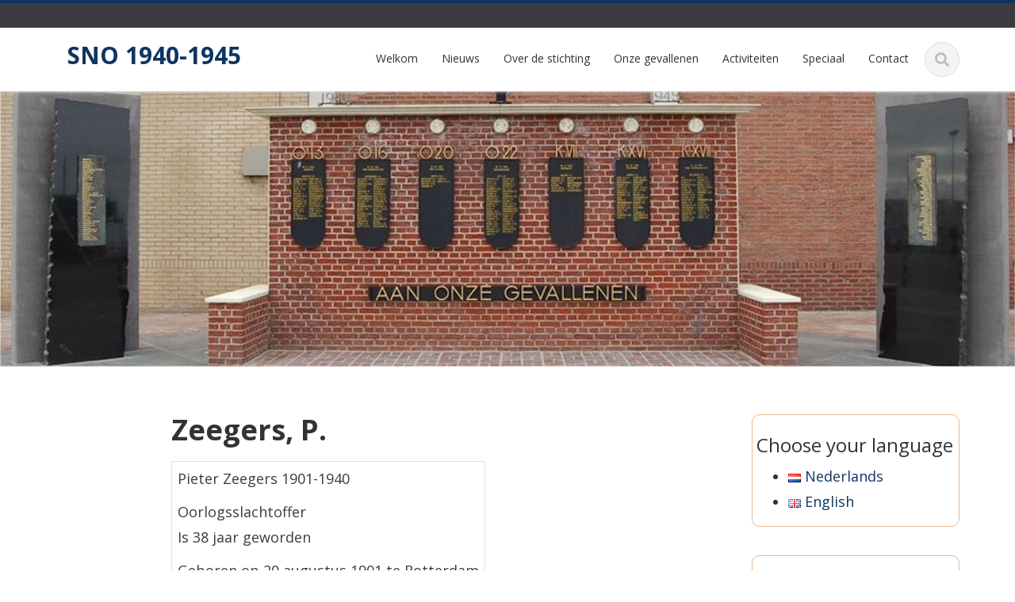

--- FILE ---
content_type: text/html; charset=UTF-8
request_url: https://onderzeeboot.org/zeegers-p/
body_size: 54901
content:
<!DOCTYPE html>

<html lang="nl-NL">
<head>
    
    <meta charset="UTF-8">
    <meta name="viewport" content="width=device-width">
    <link rel="profile" href="http://gmpg.org/xfn/11">
    <link rel="pingback" href="https://onderzeeboot.org/xmlrpc.php">

          <script type="text/javascript">
        home_slider_pagination = 0;
      </script>
    
          <script type="text/javascript">
        home_slider_nav = 0;
      </script>
    
    
    <title>Zeegers, P. &#8211; SNO 1940-1945</title>
<meta name='robots' content='max-image-preview:large' />
<link rel='dns-prefetch' href='//fonts.googleapis.com' />
<link rel="alternate" type="application/rss+xml" title="SNO 1940-1945 &raquo; feed" href="https://onderzeeboot.org/feed/" />
<link rel="alternate" type="application/rss+xml" title="SNO 1940-1945 &raquo; reacties feed" href="https://onderzeeboot.org/comments/feed/" />
<link rel="alternate" type="application/rss+xml" title="SNO 1940-1945 &raquo; Zeegers, P. reacties feed" href="https://onderzeeboot.org/zeegers-p/feed/" />
<link rel="alternate" title="oEmbed (JSON)" type="application/json+oembed" href="https://onderzeeboot.org/wp-json/oembed/1.0/embed?url=https%3A%2F%2Fonderzeeboot.org%2Fzeegers-p%2F&#038;lang=nl" />
<link rel="alternate" title="oEmbed (XML)" type="text/xml+oembed" href="https://onderzeeboot.org/wp-json/oembed/1.0/embed?url=https%3A%2F%2Fonderzeeboot.org%2Fzeegers-p%2F&#038;format=xml&#038;lang=nl" />
<style id='wp-img-auto-sizes-contain-inline-css' type='text/css'>
img:is([sizes=auto i],[sizes^="auto," i]){contain-intrinsic-size:3000px 1500px}
/*# sourceURL=wp-img-auto-sizes-contain-inline-css */
</style>
<link rel='stylesheet' id='google-opensans-css' href='https://fonts.googleapis.com/css?family=Open+Sans%3A300italic%2C400italic%2C600italic%2C700italic%2C800italic%2C400%2C300%2C600%2C700%2C800&#038;ver=a951a373e2d8bc1b9f49b46e224cfdc7' type='text/css' media='all' />
<link rel='stylesheet' id='bootstrap-css' href='https://onderzeeboot.org/wp-content/themes/ascent/assets/resources/bootstrap/css/bootstrap.min.css?ver=a951a373e2d8bc1b9f49b46e224cfdc7' type='text/css' media='all' />
<link rel='stylesheet' id='owl-carousel-css' href='https://onderzeeboot.org/wp-content/themes/ascent/assets/css/minified/owl.carousel.min.css?ver=a951a373e2d8bc1b9f49b46e224cfdc7' type='text/css' media='all' />
<link rel='stylesheet' id='owl-theme-css' href='https://onderzeeboot.org/wp-content/themes/ascent/assets/css/minified/owl.theme.default.min.css?ver=a951a373e2d8bc1b9f49b46e224cfdc7' type='text/css' media='all' />
<link rel='stylesheet' id='ascent-animations-css' href='https://onderzeeboot.org/wp-content/themes/ascent/assets/css/minified/animations.min.css?ver=a951a373e2d8bc1b9f49b46e224cfdc7' type='text/css' media='all' />
<link rel='stylesheet' id='meanmenu-css' href='https://onderzeeboot.org/wp-content/themes/ascent/assets/css/minified/meanmenu.min.css?ver=a951a373e2d8bc1b9f49b46e224cfdc7' type='text/css' media='all' />
<link rel='stylesheet' id='bootstrap-wp-css' href='https://onderzeeboot.org/wp-content/themes/ascent/assets/css/minified/bootstrap-wp.min.css?ver=a951a373e2d8bc1b9f49b46e224cfdc7' type='text/css' media='all' />
<link rel='stylesheet' id='ascent-main-css' href='https://onderzeeboot.org/wp-content/themes/ascent/assets/css/minified/main.min.css?ver=a951a373e2d8bc1b9f49b46e224cfdc7' type='text/css' media='all' />
<link rel='stylesheet' id='ascent-style-css' href='https://onderzeeboot.org/wp-content/themes/ascent-child/style.css?ver=a951a373e2d8bc1b9f49b46e224cfdc7' type='text/css' media='all' />
<style id='wp-emoji-styles-inline-css' type='text/css'>

	img.wp-smiley, img.emoji {
		display: inline !important;
		border: none !important;
		box-shadow: none !important;
		height: 1em !important;
		width: 1em !important;
		margin: 0 0.07em !important;
		vertical-align: -0.1em !important;
		background: none !important;
		padding: 0 !important;
	}
/*# sourceURL=wp-emoji-styles-inline-css */
</style>
<style id='wp-block-library-inline-css' type='text/css'>
:root{--wp-block-synced-color:#7a00df;--wp-block-synced-color--rgb:122,0,223;--wp-bound-block-color:var(--wp-block-synced-color);--wp-editor-canvas-background:#ddd;--wp-admin-theme-color:#007cba;--wp-admin-theme-color--rgb:0,124,186;--wp-admin-theme-color-darker-10:#006ba1;--wp-admin-theme-color-darker-10--rgb:0,107,160.5;--wp-admin-theme-color-darker-20:#005a87;--wp-admin-theme-color-darker-20--rgb:0,90,135;--wp-admin-border-width-focus:2px}@media (min-resolution:192dpi){:root{--wp-admin-border-width-focus:1.5px}}.wp-element-button{cursor:pointer}:root .has-very-light-gray-background-color{background-color:#eee}:root .has-very-dark-gray-background-color{background-color:#313131}:root .has-very-light-gray-color{color:#eee}:root .has-very-dark-gray-color{color:#313131}:root .has-vivid-green-cyan-to-vivid-cyan-blue-gradient-background{background:linear-gradient(135deg,#00d084,#0693e3)}:root .has-purple-crush-gradient-background{background:linear-gradient(135deg,#34e2e4,#4721fb 50%,#ab1dfe)}:root .has-hazy-dawn-gradient-background{background:linear-gradient(135deg,#faaca8,#dad0ec)}:root .has-subdued-olive-gradient-background{background:linear-gradient(135deg,#fafae1,#67a671)}:root .has-atomic-cream-gradient-background{background:linear-gradient(135deg,#fdd79a,#004a59)}:root .has-nightshade-gradient-background{background:linear-gradient(135deg,#330968,#31cdcf)}:root .has-midnight-gradient-background{background:linear-gradient(135deg,#020381,#2874fc)}:root{--wp--preset--font-size--normal:16px;--wp--preset--font-size--huge:42px}.has-regular-font-size{font-size:1em}.has-larger-font-size{font-size:2.625em}.has-normal-font-size{font-size:var(--wp--preset--font-size--normal)}.has-huge-font-size{font-size:var(--wp--preset--font-size--huge)}.has-text-align-center{text-align:center}.has-text-align-left{text-align:left}.has-text-align-right{text-align:right}.has-fit-text{white-space:nowrap!important}#end-resizable-editor-section{display:none}.aligncenter{clear:both}.items-justified-left{justify-content:flex-start}.items-justified-center{justify-content:center}.items-justified-right{justify-content:flex-end}.items-justified-space-between{justify-content:space-between}.screen-reader-text{border:0;clip-path:inset(50%);height:1px;margin:-1px;overflow:hidden;padding:0;position:absolute;width:1px;word-wrap:normal!important}.screen-reader-text:focus{background-color:#ddd;clip-path:none;color:#444;display:block;font-size:1em;height:auto;left:5px;line-height:normal;padding:15px 23px 14px;text-decoration:none;top:5px;width:auto;z-index:100000}html :where(.has-border-color){border-style:solid}html :where([style*=border-top-color]){border-top-style:solid}html :where([style*=border-right-color]){border-right-style:solid}html :where([style*=border-bottom-color]){border-bottom-style:solid}html :where([style*=border-left-color]){border-left-style:solid}html :where([style*=border-width]){border-style:solid}html :where([style*=border-top-width]){border-top-style:solid}html :where([style*=border-right-width]){border-right-style:solid}html :where([style*=border-bottom-width]){border-bottom-style:solid}html :where([style*=border-left-width]){border-left-style:solid}html :where(img[class*=wp-image-]){height:auto;max-width:100%}:where(figure){margin:0 0 1em}html :where(.is-position-sticky){--wp-admin--admin-bar--position-offset:var(--wp-admin--admin-bar--height,0px)}@media screen and (max-width:600px){html :where(.is-position-sticky){--wp-admin--admin-bar--position-offset:0px}}

/*# sourceURL=wp-block-library-inline-css */
</style><style id='global-styles-inline-css' type='text/css'>
:root{--wp--preset--aspect-ratio--square: 1;--wp--preset--aspect-ratio--4-3: 4/3;--wp--preset--aspect-ratio--3-4: 3/4;--wp--preset--aspect-ratio--3-2: 3/2;--wp--preset--aspect-ratio--2-3: 2/3;--wp--preset--aspect-ratio--16-9: 16/9;--wp--preset--aspect-ratio--9-16: 9/16;--wp--preset--color--black: #000000;--wp--preset--color--cyan-bluish-gray: #abb8c3;--wp--preset--color--white: #ffffff;--wp--preset--color--pale-pink: #f78da7;--wp--preset--color--vivid-red: #cf2e2e;--wp--preset--color--luminous-vivid-orange: #ff6900;--wp--preset--color--luminous-vivid-amber: #fcb900;--wp--preset--color--light-green-cyan: #7bdcb5;--wp--preset--color--vivid-green-cyan: #00d084;--wp--preset--color--pale-cyan-blue: #8ed1fc;--wp--preset--color--vivid-cyan-blue: #0693e3;--wp--preset--color--vivid-purple: #9b51e0;--wp--preset--gradient--vivid-cyan-blue-to-vivid-purple: linear-gradient(135deg,rgb(6,147,227) 0%,rgb(155,81,224) 100%);--wp--preset--gradient--light-green-cyan-to-vivid-green-cyan: linear-gradient(135deg,rgb(122,220,180) 0%,rgb(0,208,130) 100%);--wp--preset--gradient--luminous-vivid-amber-to-luminous-vivid-orange: linear-gradient(135deg,rgb(252,185,0) 0%,rgb(255,105,0) 100%);--wp--preset--gradient--luminous-vivid-orange-to-vivid-red: linear-gradient(135deg,rgb(255,105,0) 0%,rgb(207,46,46) 100%);--wp--preset--gradient--very-light-gray-to-cyan-bluish-gray: linear-gradient(135deg,rgb(238,238,238) 0%,rgb(169,184,195) 100%);--wp--preset--gradient--cool-to-warm-spectrum: linear-gradient(135deg,rgb(74,234,220) 0%,rgb(151,120,209) 20%,rgb(207,42,186) 40%,rgb(238,44,130) 60%,rgb(251,105,98) 80%,rgb(254,248,76) 100%);--wp--preset--gradient--blush-light-purple: linear-gradient(135deg,rgb(255,206,236) 0%,rgb(152,150,240) 100%);--wp--preset--gradient--blush-bordeaux: linear-gradient(135deg,rgb(254,205,165) 0%,rgb(254,45,45) 50%,rgb(107,0,62) 100%);--wp--preset--gradient--luminous-dusk: linear-gradient(135deg,rgb(255,203,112) 0%,rgb(199,81,192) 50%,rgb(65,88,208) 100%);--wp--preset--gradient--pale-ocean: linear-gradient(135deg,rgb(255,245,203) 0%,rgb(182,227,212) 50%,rgb(51,167,181) 100%);--wp--preset--gradient--electric-grass: linear-gradient(135deg,rgb(202,248,128) 0%,rgb(113,206,126) 100%);--wp--preset--gradient--midnight: linear-gradient(135deg,rgb(2,3,129) 0%,rgb(40,116,252) 100%);--wp--preset--font-size--small: 13px;--wp--preset--font-size--medium: 20px;--wp--preset--font-size--large: 36px;--wp--preset--font-size--x-large: 42px;--wp--preset--spacing--20: 0.44rem;--wp--preset--spacing--30: 0.67rem;--wp--preset--spacing--40: 1rem;--wp--preset--spacing--50: 1.5rem;--wp--preset--spacing--60: 2.25rem;--wp--preset--spacing--70: 3.38rem;--wp--preset--spacing--80: 5.06rem;--wp--preset--shadow--natural: 6px 6px 9px rgba(0, 0, 0, 0.2);--wp--preset--shadow--deep: 12px 12px 50px rgba(0, 0, 0, 0.4);--wp--preset--shadow--sharp: 6px 6px 0px rgba(0, 0, 0, 0.2);--wp--preset--shadow--outlined: 6px 6px 0px -3px rgb(255, 255, 255), 6px 6px rgb(0, 0, 0);--wp--preset--shadow--crisp: 6px 6px 0px rgb(0, 0, 0);}:where(.is-layout-flex){gap: 0.5em;}:where(.is-layout-grid){gap: 0.5em;}body .is-layout-flex{display: flex;}.is-layout-flex{flex-wrap: wrap;align-items: center;}.is-layout-flex > :is(*, div){margin: 0;}body .is-layout-grid{display: grid;}.is-layout-grid > :is(*, div){margin: 0;}:where(.wp-block-columns.is-layout-flex){gap: 2em;}:where(.wp-block-columns.is-layout-grid){gap: 2em;}:where(.wp-block-post-template.is-layout-flex){gap: 1.25em;}:where(.wp-block-post-template.is-layout-grid){gap: 1.25em;}.has-black-color{color: var(--wp--preset--color--black) !important;}.has-cyan-bluish-gray-color{color: var(--wp--preset--color--cyan-bluish-gray) !important;}.has-white-color{color: var(--wp--preset--color--white) !important;}.has-pale-pink-color{color: var(--wp--preset--color--pale-pink) !important;}.has-vivid-red-color{color: var(--wp--preset--color--vivid-red) !important;}.has-luminous-vivid-orange-color{color: var(--wp--preset--color--luminous-vivid-orange) !important;}.has-luminous-vivid-amber-color{color: var(--wp--preset--color--luminous-vivid-amber) !important;}.has-light-green-cyan-color{color: var(--wp--preset--color--light-green-cyan) !important;}.has-vivid-green-cyan-color{color: var(--wp--preset--color--vivid-green-cyan) !important;}.has-pale-cyan-blue-color{color: var(--wp--preset--color--pale-cyan-blue) !important;}.has-vivid-cyan-blue-color{color: var(--wp--preset--color--vivid-cyan-blue) !important;}.has-vivid-purple-color{color: var(--wp--preset--color--vivid-purple) !important;}.has-black-background-color{background-color: var(--wp--preset--color--black) !important;}.has-cyan-bluish-gray-background-color{background-color: var(--wp--preset--color--cyan-bluish-gray) !important;}.has-white-background-color{background-color: var(--wp--preset--color--white) !important;}.has-pale-pink-background-color{background-color: var(--wp--preset--color--pale-pink) !important;}.has-vivid-red-background-color{background-color: var(--wp--preset--color--vivid-red) !important;}.has-luminous-vivid-orange-background-color{background-color: var(--wp--preset--color--luminous-vivid-orange) !important;}.has-luminous-vivid-amber-background-color{background-color: var(--wp--preset--color--luminous-vivid-amber) !important;}.has-light-green-cyan-background-color{background-color: var(--wp--preset--color--light-green-cyan) !important;}.has-vivid-green-cyan-background-color{background-color: var(--wp--preset--color--vivid-green-cyan) !important;}.has-pale-cyan-blue-background-color{background-color: var(--wp--preset--color--pale-cyan-blue) !important;}.has-vivid-cyan-blue-background-color{background-color: var(--wp--preset--color--vivid-cyan-blue) !important;}.has-vivid-purple-background-color{background-color: var(--wp--preset--color--vivid-purple) !important;}.has-black-border-color{border-color: var(--wp--preset--color--black) !important;}.has-cyan-bluish-gray-border-color{border-color: var(--wp--preset--color--cyan-bluish-gray) !important;}.has-white-border-color{border-color: var(--wp--preset--color--white) !important;}.has-pale-pink-border-color{border-color: var(--wp--preset--color--pale-pink) !important;}.has-vivid-red-border-color{border-color: var(--wp--preset--color--vivid-red) !important;}.has-luminous-vivid-orange-border-color{border-color: var(--wp--preset--color--luminous-vivid-orange) !important;}.has-luminous-vivid-amber-border-color{border-color: var(--wp--preset--color--luminous-vivid-amber) !important;}.has-light-green-cyan-border-color{border-color: var(--wp--preset--color--light-green-cyan) !important;}.has-vivid-green-cyan-border-color{border-color: var(--wp--preset--color--vivid-green-cyan) !important;}.has-pale-cyan-blue-border-color{border-color: var(--wp--preset--color--pale-cyan-blue) !important;}.has-vivid-cyan-blue-border-color{border-color: var(--wp--preset--color--vivid-cyan-blue) !important;}.has-vivid-purple-border-color{border-color: var(--wp--preset--color--vivid-purple) !important;}.has-vivid-cyan-blue-to-vivid-purple-gradient-background{background: var(--wp--preset--gradient--vivid-cyan-blue-to-vivid-purple) !important;}.has-light-green-cyan-to-vivid-green-cyan-gradient-background{background: var(--wp--preset--gradient--light-green-cyan-to-vivid-green-cyan) !important;}.has-luminous-vivid-amber-to-luminous-vivid-orange-gradient-background{background: var(--wp--preset--gradient--luminous-vivid-amber-to-luminous-vivid-orange) !important;}.has-luminous-vivid-orange-to-vivid-red-gradient-background{background: var(--wp--preset--gradient--luminous-vivid-orange-to-vivid-red) !important;}.has-very-light-gray-to-cyan-bluish-gray-gradient-background{background: var(--wp--preset--gradient--very-light-gray-to-cyan-bluish-gray) !important;}.has-cool-to-warm-spectrum-gradient-background{background: var(--wp--preset--gradient--cool-to-warm-spectrum) !important;}.has-blush-light-purple-gradient-background{background: var(--wp--preset--gradient--blush-light-purple) !important;}.has-blush-bordeaux-gradient-background{background: var(--wp--preset--gradient--blush-bordeaux) !important;}.has-luminous-dusk-gradient-background{background: var(--wp--preset--gradient--luminous-dusk) !important;}.has-pale-ocean-gradient-background{background: var(--wp--preset--gradient--pale-ocean) !important;}.has-electric-grass-gradient-background{background: var(--wp--preset--gradient--electric-grass) !important;}.has-midnight-gradient-background{background: var(--wp--preset--gradient--midnight) !important;}.has-small-font-size{font-size: var(--wp--preset--font-size--small) !important;}.has-medium-font-size{font-size: var(--wp--preset--font-size--medium) !important;}.has-large-font-size{font-size: var(--wp--preset--font-size--large) !important;}.has-x-large-font-size{font-size: var(--wp--preset--font-size--x-large) !important;}
/*# sourceURL=global-styles-inline-css */
</style>

<style id='classic-theme-styles-inline-css' type='text/css'>
/*! This file is auto-generated */
.wp-block-button__link{color:#fff;background-color:#32373c;border-radius:9999px;box-shadow:none;text-decoration:none;padding:calc(.667em + 2px) calc(1.333em + 2px);font-size:1.125em}.wp-block-file__button{background:#32373c;color:#fff;text-decoration:none}
/*# sourceURL=/wp-includes/css/classic-themes.min.css */
</style>
<link rel='stylesheet' id='parent-style-css' href='https://onderzeeboot.org/wp-content/themes/ascent/style.css?ver=a951a373e2d8bc1b9f49b46e224cfdc7' type='text/css' media='all' />
<script type="text/javascript" src="https://onderzeeboot.org/wp-includes/js/jquery/jquery.min.js?ver=3.7.1" id="jquery-core-js"></script>
<script type="text/javascript" src="https://onderzeeboot.org/wp-includes/js/jquery/jquery-migrate.min.js?ver=3.4.1" id="jquery-migrate-js"></script>
<script type="text/javascript" src="https://onderzeeboot.org/wp-content/themes/ascent/assets/resources/bootstrap/js/bootstrap.min.js?ver=a951a373e2d8bc1b9f49b46e224cfdc7" id="bootstrap-js"></script>
<script type="text/javascript" src="https://onderzeeboot.org/wp-content/themes/ascent/assets/js/minified/bootstrap-wp.min.js?ver=a951a373e2d8bc1b9f49b46e224cfdc7" id="ascent-bootstrapwp-js"></script>
<script type="text/javascript" src="https://onderzeeboot.org/wp-content/themes/ascent/assets/js/minified/owl.carousel.min.js?ver=a951a373e2d8bc1b9f49b46e224cfdc7" id="owl-carousel-js"></script>
<script type="text/javascript" src="https://onderzeeboot.org/wp-content/themes/ascent/assets/js/minified/jquery.appear.min.js?ver=a951a373e2d8bc1b9f49b46e224cfdc7" id="appear-js"></script>
<script type="text/javascript" src="https://onderzeeboot.org/wp-content/themes/ascent/assets/js/minified/jquery.meanmenu.min.js?ver=a951a373e2d8bc1b9f49b46e224cfdc7" id="meanmenu-js"></script>
<script type="text/javascript" src="https://onderzeeboot.org/wp-content/themes/ascent/assets/js/minified/jquery.velocity.min.js?ver=a951a373e2d8bc1b9f49b46e224cfdc7" id="velocity-js"></script>
<script type="text/javascript" src="https://onderzeeboot.org/wp-content/themes/ascent/assets/js/minified/appear.config.min.js?ver=a951a373e2d8bc1b9f49b46e224cfdc7" id="ascent-appear-config-js"></script>
<script type="text/javascript" src="https://onderzeeboot.org/wp-content/themes/ascent/assets/js/minified/main.min.js?ver=a951a373e2d8bc1b9f49b46e224cfdc7" id="ascent-themejs-js"></script>
<link rel="https://api.w.org/" href="https://onderzeeboot.org/wp-json/" /><link rel="alternate" title="JSON" type="application/json" href="https://onderzeeboot.org/wp-json/wp/v2/posts/2290" /><link rel="EditURI" type="application/rsd+xml" title="RSD" href="https://onderzeeboot.org/xmlrpc.php?rsd" />

<link rel="canonical" href="https://onderzeeboot.org/zeegers-p/" />
<link rel='shortlink' href='https://onderzeeboot.org/?p=2290' />
<style type='text/css' id='dynamic-css'>

::selection{
background:#0f3560;
}

::selection{
color:#FFF;
}

::-moz-selection{
background:#0f3560;
}

::-moz-selection{
color:#FFF;
}

h1 a:hover, h2 a:hover, h3 a:hover, h4 a:hover, h5 a:hover, h6 a:hover, a, .header-top a:hover, .site-branding h1.site-title a, #colophon .widget_calendar table a:hover, .woocommerce-message::before,
                    .woocommerce div.product p.price, 
                    .woocommerce div.product span.price,
                    .woocommerce div.product .stock,
                    .woocommerce ul.products li.product .price,
                    #add_payment_method .cart-collaterals .cart_totals .discount td,
                    .woocommerce-cart .cart-collaterals .cart_totals .discount td,
                    .woocommerce-checkout .cart-collaterals .cart_totals .discount td{
color:#0f3560;
}

a#scroll-top, .read-more, .read-more.black:hover, .pager li > a:hover, .pager li > a:focus, #home-slider .slide-content .btn, table thead, a#scroll-top, .post-meta-info .entry-meta .comments_count, body input[type="submit"]:hover, body input[type="submit"]:focus, .mean-container .mean-bar, .mean-container .mean-bar .mean-nav ul li a.meanmenu-reveal, .mean-container .mean-bar .mean-nav ul li a.mean-expand:hover, #footer-info, .woocommerce span.onsale, .woocommerce #respond input#submit, 
                .wp-calendar-table th,
                .woocommerce a.button, 
                .woocommerce button.button, 
                .woocommerce input.button,
                .woocommerce #respond input#submit.alt, 
                .woocommerce a.button.alt, 
                .woocommerce button.button.alt, 
                .woocommerce input.button.alt,
                .woocommerce .woocommerce-form-login .woocommerce-form-login__submit,
                .woocommerce .lost_reset_password button.woocommerce-Button,
                .woocommerce .edit-account button.woocommerce-Button,
                .woocommerce .woocommerce-address-fields button.button,
                .wc-block-components-checkout-place-order-button,
                .wp-block-search__button,
                .wc-block-components-shipping-calculator-address__button,
                .wc-block-components-totals-coupon__button,
                .wc-block-cart__submit-button,
                .woocommerce .cart button.button.alt,
                .woocommerce ul.products li.product .button,
                .woocommerce .products .add_to_cart_button,
                .woocommerce .woocommerce-form-login .woocommerce-form-login__submit,
                .woocommerce .lost_reset_password button.woocommerce-Button,
                .woocommerce .edit-account button.woocommerce-Button,
                .woocommerce .woocommerce-address-fields button.button,
                .wc-block-components-checkout-place-order-button,
                .wp-block-search__button,
                .wc-block-components-shipping-calculator-address__button,
                .wc-block-components-totals-coupon__button,
                .wc-block-cart__submit-button,
                .woocommerce .cart button.button.alt,
                .woocommerce ul.products li.product .button,
                .woocommerce .products .add_to_cart_button{
background-color:#0f3560;
}

a#scroll-top:hover, .read-more:hover, .woocommerce #respond input#submit:hover, 
                    .woocommerce a.button:hover, 
                    .woocommerce button.button:hover, 
                    .woocommerce input.button:hover,
                    .woocommerce #respond input#submit.alt:hover, 
                    .woocommerce a.button.alt:hover, 
                    .woocommerce button.button.alt:hover, 
                    .woocommerce input.button.alt:hover,
                    .woocommerce .woocommerce-form-login .woocommerce-form-login__submit:hover,
                    .woocommerce .woocommerce-form-login .woocommerce-form-login__submit:focus,
                    .woocommerce .lost_reset_password button.woocommerce-Button:hover,
                    .woocommerce .lost_reset_password button.woocommerce-Button:focus,
                    .woocommerce .edit-account button.woocommerce-Button:hover,
                    .woocommerce .edit-account button.woocommerce-Button:focus,
                    .woocommerce .woocommerce-address-fields button.button:hover,
                    .woocommerce .woocommerce-address-fields button.button:focus,
                    .wc-block-components-checkout-place-order-button:hover,
                    .wc-block-components-checkout-place-order-button:focus,
                    .wp-block-search__button:hover,
                    .wp-block-search__button:focus,
                    .wc-block-components-shipping-calculator-address__button:hover,
                    .wc-block-components-shipping-calculator-address__button:focus,
                    .wc-block-components-totals-coupon__button:hover,
                    .wc-block-components-totals-coupon__button:focus,
                    .wc-block-cart__submit-button:hover,
                    .wc-block-cart__submit-button:focus,
                    .woocommerce .cart button.button.alt:hover,
                    .woocommerce .cart button.button.alt:focus,
                    .woocommerce ul.products li.product .button:hover,
                    .woocommerce ul.products li.product .button:focus,
                    .woocommerce .products .add_to_cart_button:hover,
                    .woocommerce .products .add_to_cart_button:focus,
                    .woocommerce .woocommerce-form-login .woocommerce-form-login__submit:hover,
                    .woocommerce .woocommerce-form-login .woocommerce-form-login__submit:focus,
                    .woocommerce .lost_reset_password button.woocommerce-Button:hover,
                    .woocommerce .lost_reset_password button.woocommerce-Button:focus,
                    .woocommerce .edit-account button.woocommerce-Button:hover,
                    .woocommerce .edit-account button.woocommerce-Button:focus,
                    .woocommerce .woocommerce-address-fields button.button:hover,
                    .woocommerce .woocommerce-address-fields button.button:focus,
                    .wc-block-components-checkout-place-order-button:hover,
                    .wc-block-components-checkout-place-order-button:focus,
                    .wp-block-search__button:hover,
                    .wp-block-search__button:focus,
                    .wc-block-components-shipping-calculator-address__button:hover,
                    .wc-block-components-shipping-calculator-address__button:focus,
                    .wc-block-components-totals-coupon__button:hover,
                    .wc-block-components-totals-coupon__button:focus,
                    .wc-block-cart__submit-button:hover,
                    .wc-block-cart__submit-button:focus,
                    .woocommerce .cart button.button.alt:hover,
                    .woocommerce .cart button.button.alt:focus,
                    .woocommerce ul.products li.product .button:hover,
                    .woocommerce ul.products li.product .button:focus,
                    .woocommerce .products .add_to_cart_button:hover,
                    .woocommerce .products .add_to_cart_button:focus{
background-color:#000024;
}

nav.main-menu ul > li:hover > a, nav.main-menu ul > .current-menu-item > a, nav.main-menu ul .current_page_item > a, nav.main-menu ul > li:hover > a, nav.main-menu ul > .current-menu-item > a, .mean-container a.meanmenu-reveal, .comment a.btn, .error-404, .mean-container .mean-bar .meanmenu-reveal, #home-slider .owl-dots .owl-dot.active span, #home-slider .owl-dots .owl-dot:hover span {
background:#0f3560;
}

.wp-caption, .header-top, nav.main-menu ul > li ul, .pager li > a:hover, .pager li > a:focus, #colophon, .entry-content blockquote, .post-meta-info .entry-meta, .comment a.btn, body input[type="text"]:focus, body input[type="email"]:focus, body input[type="url"]:focus, body input[type="tel"]:focus, body input[type="number"]:focus, body input[type="date"]:focus, body input[type="range"]:focus, body input[type="password"]:focus, body input[type="text"]:focus, body textarea:focus, body .form-control:focus, select:focus, table thead th {
border-color:#0f3560;
}

.woocommerce-message {
border-top-color:#0f3560;
}

.nav > li > a:hover, .nav > li > a:focus, .post-meta-info .entry-meta, .comment-form .alert-info{
background-color:#cdf3ff;
}

.entry-content blockquote{
background:#cdf3ff;
}

.error-404 a{
color:#cdf3ff;
}

.comment-form .alert-info, table thead th{
border-color:#cdf3ff;
}

.comment-form .alert-info{
border-color:#cdf3ff;
}

.comment-form .alert-info{
color:#000024;
}

@media (max-width: 991px) and (min-width: 0px) {
                    .post-meta-info .entry-meta .comments_count,
                    .post-meta-info .entry-meta {
                        background: none;
                        border-color: transparent;
                        background-color: transparent;
                    }
                    .post-meta-info .entry-meta .comments_count a  {
                        background: none;
                    }
                }</style>    <style type="text/css">
    
    
    
            </style>
		<style type="text/css" id="wp-custom-css">
			.entry-title a:link, .entry-title a:visited {
    color: #0f3560;
}

body {
line-height: 1.8;
}


div {
    font-size:large;
}

img.center {
display: block;
margin-left: auto;
margin-right: auto;
}

/* Widget styling */

.widget {
  border:1px solid #e8b78d;
  padding:5px;

   border-radius:10px; 
   -moz-border-radius:10px; 
   -webkit-border-radius:10px; 
}

/* Hide category name */

.archive .page-title {
display: none;
}

.post-meta .post-category {
display: none;
}

.page-title .meta-single li {
display: none;
border-bottom: none;
}

/* Hide post navigation */

.post-navigation {
    display: none;
}

/* Hide category name in posts */

.entry-meta .cat-links { display: none; }

/* Table cell font size */

table tr td { font-size: large; }

/* Horizontal line */
hr {
background-color: #000000;
border: 0;
height: 1px;
margin: 0 0 1.41575em
}		</style>
		
    </head>

<body class="wp-singular post-template-default single single-post postid-2290 single-format-standard wp-theme-ascent wp-child-theme-ascent-child group-blog">

  
  
    
    <header id="masthead" class="site-header" role="banner">

        
        <div class="header-top">
            <div class="container">
                <div class="row">

                    <div class="col-md-6">
                        
<div class="mail-info">
    
        
    
</div>                    </div>

                    <div class="col-md-6">
                        
<div class="header-social-icon-wrap">

    <ul class="social-icons">
           </ul>
    
</div>
                    </div>

                </div>
            </div>
        </div>

        <div id="header-main" class="header-bottom">
            <div class="header-bottom-inner">
                <div class="container">
                    <div class="row">
                        <div class="col-md-3">

                            
<div id="logo">
    <div class="site-header-inner col-md-12">
        <div class="site-branding">
            <h1 class="site-title">
                                    <a href="https://onderzeeboot.org/" title="SNO 1940-1945" rel="home">SNO 1940-1945</a>
                                </h1>
                          <h4 class="site-description"></h4>
                    </div>
    </div>
</div>
                        </div><!--.col-md-3-->

                        <div class="col-md-9">
                            <div class="header-search pull-right">
                                <div id="header-search-button"><i class="fas fa-search"></i></div>
                            </div>
                            <div class="site-navigation pull-right">

                                
<nav class="main-menu">
    <ul id="menu-menu-1" class="header-nav clearfix"><li id="menu-item-9" class="menu-item menu-item-type-post_type menu-item-object-page menu-item-home menu-item-9"><a href="https://onderzeeboot.org/">Welkom</a></li>
<li id="menu-item-697" class="menu-item menu-item-type-taxonomy menu-item-object-category menu-item-697"><a href="https://onderzeeboot.org/category/nieuws/">Nieuws</a></li>
<li id="menu-item-146" class="menu-item menu-item-type-post_type menu-item-object-page menu-item-has-children menu-item-146"><a href="https://onderzeeboot.org/over-de-stichting/">Over de stichting</a>
<ul class="sub-menu">
	<li id="menu-item-149" class="menu-item menu-item-type-post_type menu-item-object-page menu-item-149"><a href="https://onderzeeboot.org/over-de-stichting/doelstelling/">Doelstelling</a></li>
	<li id="menu-item-152" class="menu-item menu-item-type-post_type menu-item-object-page menu-item-152"><a href="https://onderzeeboot.org/over-de-stichting/sponsors/">Sponsors</a></li>
	<li id="menu-item-568" class="menu-item menu-item-type-post_type menu-item-object-page menu-item-568"><a href="https://onderzeeboot.org/over-de-stichting/sno-werkgroep/">SNO werkgroep</a></li>
	<li id="menu-item-569" class="menu-item menu-item-type-post_type menu-item-object-page menu-item-569"><a href="https://onderzeeboot.org/over-de-stichting/documenten/">Documenten</a></li>
</ul>
</li>
<li id="menu-item-155" class="menu-item menu-item-type-post_type menu-item-object-page menu-item-has-children menu-item-155"><a href="https://onderzeeboot.org/onderzeeboten/">Onze gevallenen</a>
<ul class="sub-menu">
	<li id="menu-item-158" class="menu-item menu-item-type-post_type menu-item-object-page menu-item-158"><a href="https://onderzeeboot.org/onderzeeboten/onderzeeboot-k-vii/">Onderzeeboot K VII</a></li>
	<li id="menu-item-161" class="menu-item menu-item-type-post_type menu-item-object-page menu-item-has-children menu-item-161"><a href="https://onderzeeboot.org/onderzeeboten/onderzeeboot-o-13/">Onderzeeboot O 13</a>
	<ul class="sub-menu">
		<li id="menu-item-2451" class="menu-item menu-item-type-post_type menu-item-object-page menu-item-2451"><a href="https://onderzeeboot.org/onderzeeboten/onderzeeboot-o-13/documentatie-o-13/">Documentatie O-13</a></li>
		<li id="menu-item-2514" class="menu-item menu-item-type-post_type menu-item-object-page menu-item-2514"><a href="https://onderzeeboot.org/onderzeeboten/onderzeeboot-o-13/documentatie-o-13-2/">Documentatie O-13 (2)</a></li>
	</ul>
</li>
	<li id="menu-item-164" class="menu-item menu-item-type-post_type menu-item-object-page menu-item-has-children menu-item-164"><a href="https://onderzeeboot.org/onderzeeboten/onderzeeboot-o-16/">Onderzeeboot O 16</a>
	<ul class="sub-menu">
		<li id="menu-item-699" class="menu-item menu-item-type-taxonomy menu-item-object-category menu-item-699"><a href="https://onderzeeboot.org/category/documentatie-o-16/">Documentatie O 16</a></li>
	</ul>
</li>
	<li id="menu-item-178" class="menu-item menu-item-type-post_type menu-item-object-page menu-item-178"><a href="https://onderzeeboot.org/onderzeeboten/onderzeeboot-k-xvi/">Onderzeeboot K XVI</a></li>
	<li id="menu-item-183" class="menu-item menu-item-type-post_type menu-item-object-page menu-item-183"><a href="https://onderzeeboot.org/onderzeeboten/onderzeeboot-k-xvii/">Onderzeeboot K XVII</a></li>
	<li id="menu-item-186" class="menu-item menu-item-type-post_type menu-item-object-page menu-item-186"><a href="https://onderzeeboot.org/onderzeeboten/onderzeeboot-o-20/">Onderzeeboot O-20</a></li>
	<li id="menu-item-189" class="menu-item menu-item-type-post_type menu-item-object-page menu-item-189"><a href="https://onderzeeboot.org/onderzeeboten/onderzeeboot-o-22/">Onderzeeboot O 22</a></li>
	<li id="menu-item-1779" class="menu-item menu-item-type-post_type menu-item-object-page menu-item-1779"><a href="https://onderzeeboot.org/overige-gevallenen/">Overige gevallenen</a></li>
</ul>
</li>
<li id="menu-item-197" class="menu-item menu-item-type-post_type menu-item-object-page menu-item-has-children menu-item-197"><a href="https://onderzeeboot.org/activiteiten/">Activiteiten</a>
<ul class="sub-menu">
	<li id="menu-item-200" class="menu-item menu-item-type-post_type menu-item-object-page menu-item-200"><a href="https://onderzeeboot.org/activiteiten/zoektocht-naar-de-o-20/">Zoektocht naar de O 20</a></li>
	<li id="menu-item-698" class="menu-item menu-item-type-taxonomy menu-item-object-category menu-item-698"><a href="https://onderzeeboot.org/category/zoektocht-o-13/">Zoektocht naar de O 13</a></li>
	<li id="menu-item-701" class="menu-item menu-item-type-taxonomy menu-item-object-category menu-item-has-children menu-item-701"><a href="https://onderzeeboot.org/category/zoektocht-k-xvi/">Zoektocht naar de K XVI</a>
	<ul class="sub-menu">
		<li id="menu-item-2498" class="menu-item menu-item-type-custom menu-item-object-custom menu-item-2498"><a href="https://onderzeeboot.org/wp-content/uploads/2023/12/katja_zoektocht_kXVI.pdf">Katja Boonstra</a></li>
	</ul>
</li>
	<li id="menu-item-218" class="menu-item menu-item-type-post_type menu-item-object-page menu-item-218"><a href="https://onderzeeboot.org/activiteiten/film/">Film</a></li>
</ul>
</li>
<li id="menu-item-223" class="menu-item menu-item-type-post_type menu-item-object-page menu-item-has-children menu-item-223"><a href="https://onderzeeboot.org/speciaal/">Speciaal</a>
<ul class="sub-menu">
	<li id="menu-item-570" class="menu-item menu-item-type-post_type menu-item-object-page menu-item-570"><a href="https://onderzeeboot.org/speciaal/de-overige-gevallenen/">De overige gevallenen</a></li>
	<li id="menu-item-227" class="menu-item menu-item-type-post_type menu-item-object-page menu-item-227"><a href="https://onderzeeboot.org/speciaal/toespraak-4-mei-2008/">Toespraak 4 mei 2008</a></li>
	<li id="menu-item-230" class="menu-item menu-item-type-post_type menu-item-object-page menu-item-230"><a href="https://onderzeeboot.org/speciaal/toespraak-4-mei-2011/">Toespraak 4 mei 2011</a></li>
	<li id="menu-item-244" class="menu-item menu-item-type-post_type menu-item-object-page menu-item-244"><a href="https://onderzeeboot.org/speciaal/toespraak-4-mei-2012/">Toespraak 4 mei 2012</a></li>
	<li id="menu-item-247" class="menu-item menu-item-type-post_type menu-item-object-page menu-item-247"><a href="https://onderzeeboot.org/speciaal/toespraak-4-mei-2013/">Toespraak 4 mei 2013</a></li>
	<li id="menu-item-250" class="menu-item menu-item-type-post_type menu-item-object-page menu-item-250"><a href="https://onderzeeboot.org/speciaal/toespraak-4-mei-2014/">Toespraak 4 mei 2014</a></li>
	<li id="menu-item-253" class="menu-item menu-item-type-post_type menu-item-object-page menu-item-253"><a href="https://onderzeeboot.org/speciaal/toespraak-4-mei-2015/">Toespraak 4 mei 2015</a></li>
	<li id="menu-item-256" class="menu-item menu-item-type-post_type menu-item-object-page menu-item-256"><a href="https://onderzeeboot.org/speciaal/dodenherdenking-2015/">Dodenherdenking 2015</a></li>
	<li id="menu-item-728" class="menu-item menu-item-type-post_type menu-item-object-page menu-item-728"><a href="https://onderzeeboot.org/speciaal/toespraak-4-mei-2016/">Toespraak 4 mei 2016</a></li>
	<li id="menu-item-731" class="menu-item menu-item-type-post_type menu-item-object-page menu-item-731"><a href="https://onderzeeboot.org/speciaal/toespraak-4-mei-2017/">Toespraak 4 mei 2017</a></li>
	<li id="menu-item-735" class="menu-item menu-item-type-post_type menu-item-object-page menu-item-735"><a href="https://onderzeeboot.org/speciaal/toespraak-4-mei-2018/">Toespraak 4 mei 2018</a></li>
	<li id="menu-item-738" class="menu-item menu-item-type-post_type menu-item-object-page menu-item-738"><a href="https://onderzeeboot.org/speciaal/toespraak-4-mei-2019/">Toespraak 4 mei 2019</a></li>
	<li id="menu-item-741" class="menu-item menu-item-type-post_type menu-item-object-page menu-item-741"><a href="https://onderzeeboot.org/speciaal/toespraak-4-mei-2020/">Toespraak 4 mei 2020</a></li>
	<li id="menu-item-700" class="menu-item menu-item-type-taxonomy menu-item-object-category menu-item-700"><a href="https://onderzeeboot.org/category/verzoening/">Verzoening</a></li>
	<li id="menu-item-274" class="menu-item menu-item-type-post_type menu-item-object-page menu-item-274"><a href="https://onderzeeboot.org/speciaal/de-ondergang-van-k-xvi/">De ondergang van K-XVI</a></li>
	<li id="menu-item-277" class="menu-item menu-item-type-post_type menu-item-object-page menu-item-277"><a href="https://onderzeeboot.org/speciaal/tribute/">Tribute</a></li>
	<li id="menu-item-280" class="menu-item menu-item-type-post_type menu-item-object-page menu-item-280"><a href="https://onderzeeboot.org/speciaal/search-for-k-xvi/">Search for K-XVI</a></li>
</ul>
</li>
<li id="menu-item-282" class="menu-item menu-item-type-post_type menu-item-object-page menu-item-282"><a href="https://onderzeeboot.org/contact/">Contact</a></li>
</ul></nav>
<div id="responsive-menu-container"></div>
                            </div><!-- .site-navigation -->
                        </div><!--.col-md-9-->
                    </div><!--.row-->
                </div><!-- .container -->
            </div><!--.header-bottom-inner-->
        </div><!--.header-bottom-->

        <div id="header-search-form-wrap" class="header-search-form-wrap">
   <div class="container">
      <form role="search" method="get" class="header-search-form search-form" action="https://onderzeeboot.org/">
         <div class="control-group">
            <i class="fas fa-search"></i>  
            <input type="search" class="search-field" placeholder="Zoeken &hellip;" value="" name="s" title="Zoeken naar:">
            <button class="search" type="submit"><i class="fas fa-search"></i></button>
         </div>
      </form>
   </div>
</div>

      
    </header><!-- #masthead -->

    
    
<div id="banner">
	
	      <img src="https://onderzeeboot.org/wp-content/themes/ascent/includes/images/banner.jpg" alt="SNO 1940-1945-Banner">
	
	        </div>

<!--
        
<div id="banner">
                         <img src="https://onderzeeboot.org/wp-content/themes/ascent/includes/images/banner.jpg" alt="SNO 1940-1945-Banner">
                    </div>

-->


    


<div class="main-content">
    <div class="container">
        <div id="content" class="main-content-inner">

            
<div class="row">
    <div class="col-sm-12 col-md-9">

    	
		
			
			
			
<article id="post-2290" class="post-2290 post type-post status-publish format-standard hentry category-overige_gevallenen">
  


    <div class="row">
              <div class="post-meta-info col-sm-12 col-md-2">
			
<!--			
      		<div class="entry-meta">
      		    <time class="entry-time updated" itemprop="datePublished" datetime="2020-10-04T15:10:04+02:00"><i class="fa fa-clock-o nt-mobile"></i> okt<strong>04</strong></time>
      		    <span class="comments_count clearfix entry-comments-link"><i class="fa fa-comment nt-mobile"></i>  <a href="https://onderzeeboot.org/zeegers-p/#respond">0</a></span>
      		</div><!-- .entry-meta -->
        </div><!--.post-meta-info-->
      


	<div class="post-content-wrap col-sm-12 col-md-10">
	    <header class="page-header">
		<h1 class="entry-title">Zeegers, P.</h1>
		 		    
			    </header><!-- .entry-header -->
	    <div class="entry-content">
				
		<table>
<tbody>
<tr>
<td style="vertical-align: top;">Pieter Zeegers 1901-1940</p>
<p>Oorlogsslachtoffer<br />
Is 38 jaar geworden</p>
<p>Geboren op 20 augustus 1901 te Rotterdam<br />
Overleden op 15 mei 1940 te Rotterdam<br />
Rang Majoor Torpedomaker<br />
Militair onderdeel KM.</td>
</tr>
</tbody>
</table>
<hr />
<p>U kunt hieronder uw woorden ter nagedachtenis aan deze gevallene weergeven. Als u foto&#8217;s aan dit monument wilt toevoegen kunt u die als bijlage sturen in een e-mail aan monument.ozd@gmail.com .</p>
			    </div><!-- .entry-content -->

	    <footer class="footer-meta">
				    		    
		    
		    <div class="cat-tag-meta-wrap">
						    <span class="cats-meta"><i class="fa fa-folder"></i> <a href="https://onderzeeboot.org/category/overige_gevallenen/" rel="category tag">overige_gevallenen</a></span>
								    </div>
		    			    </footer><!-- .entry-meta -->
	</div><!--.post-content-wrap-->
    </div><!--.row-->
</article><!-- #post-## -->

			

			    <nav role="navigation" id="nav-below" class="post-navigation">
	<h1 class="screen-reader-text">Berichtnavigatie</h1>
	<ul class="pager">

	
	    <li class="nav-previous previous"><a href="https://onderzeeboot.org/witteveen-o/" rel="prev"><span class="meta-nav">&larr;</span> Witteveen, O.</a></li>	    <li class="nav-next next"><a href="https://onderzeeboot.org/zijl-e-l-van-der/" rel="next">Zijl, E.L. van der <span class="meta-nav">&rarr;</span></a></li>
		</ul>
    </nav><!-- #nav-below -->
    
			
<div id="comments" class="comments-area">

    
    
    
    	<div id="respond" class="comment-respond">
		<h3 id="reply-title" class="comment-reply-title">Schrijf hieronder uw bijdrage aan de nagedachtenis van deze gevallene.</h3><form action="https://onderzeeboot.org/wp-comments-post.php" method="post" id="commentform" class="comment-form"><p class="comment_notes">Het kan enkele uren duren voordat uw bijdrage geplaatst wordt.</p><p><textarea autocomplete="new-password"  placeholder="Start typing..." id="bf67aa6c95"  name="bf67aa6c95"  class="form-control"  cols="45" rows="8" aria-required="true"></textarea><textarea id="comment" aria-label="hp-comment" aria-hidden="true" name="comment" autocomplete="new-password" style="padding:0 !important;clip:rect(1px, 1px, 1px, 1px) !important;position:absolute !important;white-space:nowrap !important;height:1px !important;width:1px !important;overflow:hidden !important;" tabindex="-1"></textarea><script data-noptimize>document.getElementById("comment").setAttribute( "id", "a021ed67840713baa80b92bd91b53fc2" );document.getElementById("bf67aa6c95").setAttribute( "id", "comment" );</script></p><p class="comment-form-author"><label for="author">Naam</label> <input id="author" name="author" type="text" value="" size="30" maxlength="245" autocomplete="name" /></p>
<p class="comment-form-email"><label for="email">E-mail</label> <input id="email" name="email" type="text" value="" size="30" maxlength="100" autocomplete="email" /></p>
<p class="form-submit"><input name="submit" type="submit" id="commentsubmit" class="submit" value="Verzenden" /> <input type='hidden' name='comment_post_ID' value='2290' id='comment_post_ID' />
<input type='hidden' name='comment_parent' id='comment_parent' value='0' />
</p></form>	</div><!-- #respond -->
	</div><!-- #comments -->

			

		
    </div>
    
    <div class="col-sm-12 col-md-3">
        

<div class="sidebar">

        <div class="sidebar-padder">

    	
    	<aside id="polylang-2" class="widget widget_polylang"><h3 class="widget-title">Choose your language</h3><ul>
	<li class="lang-item lang-item-9 lang-item-nl current-lang lang-item-first"><a lang="nl-NL" hreflang="nl-NL" href="https://onderzeeboot.org/zeegers-p/" aria-current="true"><img src="[data-uri]" alt="" width="16" height="11" style="width: 16px; height: 11px;" /><span style="margin-left:0.3em;">Nederlands</span></a></li>
	<li class="lang-item lang-item-18 lang-item-en no-translation"><a lang="en-GB" hreflang="en-GB" href="https://onderzeeboot.org/en/welcome/"><img src="[data-uri]" alt="" width="16" height="11" style="width: 16px; height: 11px;" /><span style="margin-left:0.3em;">English</span></a></li>
</ul>
</aside><aside id="text-3" class="widget widget_text">			<div class="textwidget"><p><a href="https://www.intersubgb.org/isagb/" target="_blank" rel="noopener"><img loading="lazy" decoding="async" class="alignleft size-full wp-image-192" src="https://onderzeeboot.org/wp-content/uploads/2025/10/congres_edinburgh_2026.jpg" alt="" width="335" height="500" /></a></p>
<p><a href="https://www.intersubgb.org/isagb/" target="_blank" rel="noopener">International Submariners Congress 2026<br />
May 25-28<br />
Edingburgh </a></p>
</div>
		</aside><aside id="text-4" class="widget widget_text">			<div class="textwidget"><p><strong>Congress 2027</strong></p>
<p><strong>South Korea</strong></p>
<p><strong>May 17-21 </strong></p>
</div>
		</aside><aside id="text-2" class="widget widget_text"><h3 class="widget-title">Onze zusterverenigingen</h3>			<div class="textwidget"><p><a href="http://intersubnetherlands.org/" target="_blank" rel="noopener"><img decoding="async" class="center" src="https://onderzeeboot.org/wp-content/uploads/2018/12/isa_nl_logo.png" /></a></p>
<p><a href="http://www.klaarvooronderwater.nl" target="_blank" rel="noopener"><img decoding="async" class="center" src="https://onderzeeboot.org/wp-content/uploads/2018/12/reunisten_logo_220.jpg" /></a></p>
</div>
		</aside>
        
    </div><!-- close .sidebar-padder -->
</div><!-- close .sidebar -->

    </div>
</div>
             

        </div><!-- close .*-inner (main-content) -->
    </div><!-- close .container -->
</div><!-- close .main-content -->



    
    <footer id="colophon" class="site-footer" role="contentinfo">

        
        <div class="container animated fadeInLeft">
            <div class="row">
                <div class="site-footer-inner col-sm-12 clearfix">
                
<div class="sidebar-padder">

    <aside id="search-3" class="widget widget_search col-3"><h3 class="widget-title">Zoeken</h3><form role="search" method="get" class="search-form" action="https://onderzeeboot.org/">
	<label>
		<input type="search" class="search-field" placeholder="Zoeken &hellip;" value="" name="s" title="">
	</label>
	<input type="submit" class="search-submit" value="Zoeken">
</form>
</aside>
</div><!-- close .sidebar-padder -->
                </div>
            </div>
        </div><!-- close .container -->

        <div id="footer-info">
            <div class="container">
                <div class="site-info">

                    
                    
                        <a href="http://wordpress.org/" title="Een semantisch persoonlijk publicatieplatform" >&copy; 2026 Ascent. All rights reserved</a>
                        <span class="sep"> | </span>
                        Ascent by  <a href="https://zetamatic.com/" target="_blank">ZetaMatic</a>

                                        
                </div><!-- close .site-info -->
            </div>
        </div>

        
    </footer><!-- close #colophon -->

    
    
    
<script type="speculationrules">
{"prefetch":[{"source":"document","where":{"and":[{"href_matches":"/*"},{"not":{"href_matches":["/wp-*.php","/wp-admin/*","/wp-content/uploads/*","/wp-content/*","/wp-content/plugins/*","/wp-content/themes/ascent-child/*","/wp-content/themes/ascent/*","/*\\?(.+)"]}},{"not":{"selector_matches":"a[rel~=\"nofollow\"]"}},{"not":{"selector_matches":".no-prefetch, .no-prefetch a"}}]},"eagerness":"conservative"}]}
</script>
<script type="text/javascript" src="https://onderzeeboot.org/wp-content/themes/ascent/assets/js/minified/skip-link-focus-fix.min.js?ver=3.8.9" id="ascent-skip-link-focus-fix-js"></script>
<script id="wp-emoji-settings" type="application/json">
{"baseUrl":"https://s.w.org/images/core/emoji/17.0.2/72x72/","ext":".png","svgUrl":"https://s.w.org/images/core/emoji/17.0.2/svg/","svgExt":".svg","source":{"concatemoji":"https://onderzeeboot.org/wp-includes/js/wp-emoji-release.min.js?ver=a951a373e2d8bc1b9f49b46e224cfdc7"}}
</script>
<script type="module">
/* <![CDATA[ */
/*! This file is auto-generated */
const a=JSON.parse(document.getElementById("wp-emoji-settings").textContent),o=(window._wpemojiSettings=a,"wpEmojiSettingsSupports"),s=["flag","emoji"];function i(e){try{var t={supportTests:e,timestamp:(new Date).valueOf()};sessionStorage.setItem(o,JSON.stringify(t))}catch(e){}}function c(e,t,n){e.clearRect(0,0,e.canvas.width,e.canvas.height),e.fillText(t,0,0);t=new Uint32Array(e.getImageData(0,0,e.canvas.width,e.canvas.height).data);e.clearRect(0,0,e.canvas.width,e.canvas.height),e.fillText(n,0,0);const a=new Uint32Array(e.getImageData(0,0,e.canvas.width,e.canvas.height).data);return t.every((e,t)=>e===a[t])}function p(e,t){e.clearRect(0,0,e.canvas.width,e.canvas.height),e.fillText(t,0,0);var n=e.getImageData(16,16,1,1);for(let e=0;e<n.data.length;e++)if(0!==n.data[e])return!1;return!0}function u(e,t,n,a){switch(t){case"flag":return n(e,"\ud83c\udff3\ufe0f\u200d\u26a7\ufe0f","\ud83c\udff3\ufe0f\u200b\u26a7\ufe0f")?!1:!n(e,"\ud83c\udde8\ud83c\uddf6","\ud83c\udde8\u200b\ud83c\uddf6")&&!n(e,"\ud83c\udff4\udb40\udc67\udb40\udc62\udb40\udc65\udb40\udc6e\udb40\udc67\udb40\udc7f","\ud83c\udff4\u200b\udb40\udc67\u200b\udb40\udc62\u200b\udb40\udc65\u200b\udb40\udc6e\u200b\udb40\udc67\u200b\udb40\udc7f");case"emoji":return!a(e,"\ud83e\u1fac8")}return!1}function f(e,t,n,a){let r;const o=(r="undefined"!=typeof WorkerGlobalScope&&self instanceof WorkerGlobalScope?new OffscreenCanvas(300,150):document.createElement("canvas")).getContext("2d",{willReadFrequently:!0}),s=(o.textBaseline="top",o.font="600 32px Arial",{});return e.forEach(e=>{s[e]=t(o,e,n,a)}),s}function r(e){var t=document.createElement("script");t.src=e,t.defer=!0,document.head.appendChild(t)}a.supports={everything:!0,everythingExceptFlag:!0},new Promise(t=>{let n=function(){try{var e=JSON.parse(sessionStorage.getItem(o));if("object"==typeof e&&"number"==typeof e.timestamp&&(new Date).valueOf()<e.timestamp+604800&&"object"==typeof e.supportTests)return e.supportTests}catch(e){}return null}();if(!n){if("undefined"!=typeof Worker&&"undefined"!=typeof OffscreenCanvas&&"undefined"!=typeof URL&&URL.createObjectURL&&"undefined"!=typeof Blob)try{var e="postMessage("+f.toString()+"("+[JSON.stringify(s),u.toString(),c.toString(),p.toString()].join(",")+"));",a=new Blob([e],{type:"text/javascript"});const r=new Worker(URL.createObjectURL(a),{name:"wpTestEmojiSupports"});return void(r.onmessage=e=>{i(n=e.data),r.terminate(),t(n)})}catch(e){}i(n=f(s,u,c,p))}t(n)}).then(e=>{for(const n in e)a.supports[n]=e[n],a.supports.everything=a.supports.everything&&a.supports[n],"flag"!==n&&(a.supports.everythingExceptFlag=a.supports.everythingExceptFlag&&a.supports[n]);var t;a.supports.everythingExceptFlag=a.supports.everythingExceptFlag&&!a.supports.flag,a.supports.everything||((t=a.source||{}).concatemoji?r(t.concatemoji):t.wpemoji&&t.twemoji&&(r(t.twemoji),r(t.wpemoji)))});
//# sourceURL=https://onderzeeboot.org/wp-includes/js/wp-emoji-loader.min.js
/* ]]> */
</script>

</body>
</html>


--- FILE ---
content_type: text/css
request_url: https://onderzeeboot.org/wp-content/themes/ascent-child/style.css?ver=a951a373e2d8bc1b9f49b46e224cfdc7
body_size: 324
content:
/*
Theme Name: Ascent Child
Theme URI: http://www.keeskoopman.nl/welcas/wp-content/themes/ascent-child/
Description: Ascent Child
Author: Kees Koopman
Author URI: http://example.com
Template: ascent
Version: 1.0.0
License: GNU General Public License v2 or later
License URI: http://www.gnu.org/licenses/gpl-2.0.html
Tags: light, dark, two-columns, right-sidebar, responsive-layout, accessibility-ready
Text Domain: ascent-child
*/

@import url("../ascent/style.css");